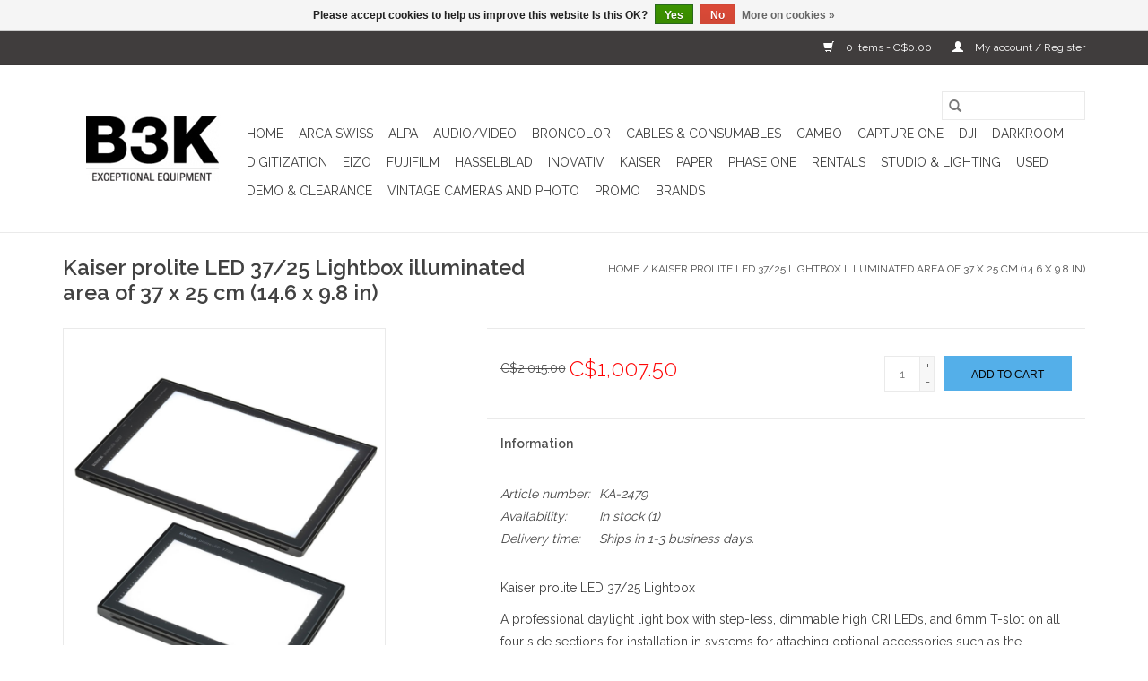

--- FILE ---
content_type: text/html;charset=utf-8
request_url: https://shop.b3kdigital.com/kaiser-prolite-led-37-25-lightbox.html
body_size: 9421
content:
<!DOCTYPE html>
<html lang="us">
  <head>
    <meta charset="utf-8"/>
<!-- [START] 'blocks/head.rain' -->
<!--

  (c) 2008-2026 Lightspeed Netherlands B.V.
  http://www.lightspeedhq.com
  Generated: 21-01-2026 @ 13:23:10

-->
<link rel="canonical" href="https://shop.b3kdigital.com/kaiser-prolite-led-37-25-lightbox.html"/>
<link rel="alternate" href="https://shop.b3kdigital.com/index.rss" type="application/rss+xml" title="New products"/>
<link href="https://cdn.shoplightspeed.com/assets/cookielaw.css?2025-02-20" rel="stylesheet" type="text/css"/>
<meta name="robots" content="noodp,noydir"/>
<meta property="og:url" content="https://shop.b3kdigital.com/kaiser-prolite-led-37-25-lightbox.html?source=facebook"/>
<meta property="og:site_name" content="B3K Digital"/>
<meta property="og:title" content="Kaiser prolite LED 37/25 Lightbox, illuminated area 37x25cm (14.6x9.8)"/>
<meta property="og:description" content="A professional daylight light box with step-less, dimmable high CRI LEDs with an illuminated area of 37 x 25 cm (14.6 x 9.8 in)"/>
<meta property="og:image" content="https://cdn.shoplightspeed.com/shops/644538/files/44262632/kaiser-kaiser-prolite-led-37-25-lightbox-illuminat.jpg"/>
<!--[if lt IE 9]>
<script src="https://cdn.shoplightspeed.com/assets/html5shiv.js?2025-02-20"></script>
<![endif]-->
<!-- [END] 'blocks/head.rain' -->
    <title>Kaiser prolite LED 37/25 Lightbox, illuminated area 37x25cm (14.6x9.8) - B3K Digital</title>
    <meta name="description" content="A professional daylight light box with step-less, dimmable high CRI LEDs with an illuminated area of 37 x 25 cm (14.6 x 9.8 in)" />
    <meta name="keywords" content="Kaiser, Toronto, Canada, B3K, B3K Digital, prolite, LED, light table, 37/25, KA-2479, 2479, 247901, cultural heritage, digitization, copy work, copy stand, " />
    <meta http-equiv="X-UA-Compatible" content="IE=edge,chrome=1">
    <meta name="viewport" content="width=device-width, initial-scale=1.0">
    <meta name="apple-mobile-web-app-capable" content="yes">
    <meta name="apple-mobile-web-app-status-bar-style" content="black">

    <link rel="shortcut icon" href="https://cdn.shoplightspeed.com/shops/644538/themes/13788/assets/favicon.ico?20231127145214" type="image/x-icon" />
    <link href='//fonts.googleapis.com/css?family=Raleway:400,300,600' rel='stylesheet' type='text/css'>
    <link href='//fonts.googleapis.com/css?family=Raleway:400,300,600' rel='stylesheet' type='text/css'>
    <link rel="shortcut icon" href="https://cdn.shoplightspeed.com/shops/644538/themes/13788/assets/favicon.ico?20231127145214" type="image/x-icon" />
    <link rel="stylesheet" href="https://cdn.shoplightspeed.com/shops/644538/themes/13788/assets/bootstrap-min.css?20231127145214" />
    <link rel="stylesheet" href="https://cdn.shoplightspeed.com/shops/644538/themes/13788/assets/style.css?20231127145214" />
    <link rel="stylesheet" href="https://cdn.shoplightspeed.com/shops/644538/themes/13788/assets/settings.css?20231127145214" />
    <link rel="stylesheet" href="https://cdn.shoplightspeed.com/assets/gui-2-0.css?2025-02-20" />
    <link rel="stylesheet" href="https://cdn.shoplightspeed.com/assets/gui-responsive-2-0.css?2025-02-20" />
    <link rel="stylesheet" href="https://cdn.shoplightspeed.com/shops/644538/themes/13788/assets/custom.css?20231127145214" />
    
    <script src="https://cdn.shoplightspeed.com/assets/jquery-1-9-1.js?2025-02-20"></script>
    <script src="https://cdn.shoplightspeed.com/assets/jquery-ui-1-10-1.js?2025-02-20"></script>

    <script type="text/javascript" src="https://cdn.shoplightspeed.com/shops/644538/themes/13788/assets/global.js?20231127145214"></script>
		<script type="text/javascript" src="https://cdn.shoplightspeed.com/shops/644538/themes/13788/assets/bootstrap-min.js?20231127145214"></script>
    <script type="text/javascript" src="https://cdn.shoplightspeed.com/shops/644538/themes/13788/assets/jcarousel.js?20231127145214"></script>
    <script type="text/javascript" src="https://cdn.shoplightspeed.com/assets/gui.js?2025-02-20"></script>
    <script type="text/javascript" src="https://cdn.shoplightspeed.com/assets/gui-responsive-2-0.js?2025-02-20"></script>

    <script type="text/javascript" src="https://cdn.shoplightspeed.com/shops/644538/themes/13788/assets/share42.js?20231127145214"></script>

    <!--[if lt IE 9]>
    <link rel="stylesheet" href="https://cdn.shoplightspeed.com/shops/644538/themes/13788/assets/style-ie.css?20231127145214" />
    <![endif]-->
    <link rel="stylesheet" media="print" href="https://cdn.shoplightspeed.com/shops/644538/themes/13788/assets/print-min.css?20231127145214" />
  </head>
  <body>
    <header>
  <div class="topnav">
    <div class="container">
      
      <div class="right">
        <span role="region" aria-label="Cart">
          <a href="https://shop.b3kdigital.com/cart/" title="Cart" class="cart">
            <span class="glyphicon glyphicon-shopping-cart"></span>
            0 Items - C$0.00
          </a>
        </span>
        <span>
          <a href="https://shop.b3kdigital.com/account/" title="My account" class="my-account">
            <span class="glyphicon glyphicon-user"></span>
                        	My account / Register
                      </a>
        </span>
      </div>
    </div>
  </div>

  <div class="navigation container">
    <div class="align">
      <div class="burger">
        <button type="button" aria-label="Open menu">
          <img src="https://cdn.shoplightspeed.com/shops/644538/themes/13788/assets/hamburger.png?20210528205608" width="32" height="32" alt="Menu">
        </button>
      </div>

              <div class="vertical logo">
          <a href="https://shop.b3kdigital.com/" title="B3K Digital. Exceptional equipment. ">
            <img src="https://cdn.shoplightspeed.com/shops/644538/themes/13788/v/266205/assets/logo.png?20210528205807" alt="B3K Digital. Exceptional equipment. " />
          </a>
        </div>
      
      <nav class="nonbounce desktop vertical">
        <form action="https://shop.b3kdigital.com/search/" method="get" id="formSearch" role="search">
          <input type="text" name="q" autocomplete="off" value="" aria-label="Search" />
          <button type="submit" class="search-btn" title="Search">
            <span class="glyphicon glyphicon-search"></span>
          </button>
        </form>
        <ul region="navigation" aria-label=Navigation menu>
          <li class="item home ">
            <a class="itemLink" href="https://shop.b3kdigital.com/">Home</a>
          </li>
          
                    	<li class="item sub">
              <a class="itemLink" href="https://shop.b3kdigital.com/arca-swiss/" title="Arca Swiss">
                Arca Swiss
              </a>
                            	<span class="glyphicon glyphicon-play"></span>
                <ul class="subnav">
                                      <li class="subitem">
                      <a class="subitemLink" href="https://shop.b3kdigital.com/arca-swiss/technical-view-cameras/" title="Technical/View Cameras">Technical/View Cameras</a>
                                          </li>
                	                    <li class="subitem">
                      <a class="subitemLink" href="https://shop.b3kdigital.com/arca-swiss/support/" title="Support">Support</a>
                                          </li>
                	              	</ul>
                          </li>
                    	<li class="item sub">
              <a class="itemLink" href="https://shop.b3kdigital.com/alpa/" title="Alpa">
                Alpa
              </a>
                            	<span class="glyphicon glyphicon-play"></span>
                <ul class="subnav">
                                      <li class="subitem">
                      <a class="subitemLink" href="https://shop.b3kdigital.com/alpa/cameras-kits-and-lenses/" title="Cameras, Kits, and Lenses">Cameras, Kits, and Lenses</a>
                                          </li>
                	                    <li class="subitem">
                      <a class="subitemLink" href="https://shop.b3kdigital.com/alpa/accessories/" title="Accessories">Accessories</a>
                                          </li>
                	              	</ul>
                          </li>
                    	<li class="item sub">
              <a class="itemLink" href="https://shop.b3kdigital.com/audio-video/" title="Audio/Video">
                Audio/Video
              </a>
                            	<span class="glyphicon glyphicon-play"></span>
                <ul class="subnav">
                                      <li class="subitem">
                      <a class="subitemLink" href="https://shop.b3kdigital.com/audio-video/audio/" title="Audio">Audio</a>
                                          </li>
                	              	</ul>
                          </li>
                    	<li class="item sub">
              <a class="itemLink" href="https://shop.b3kdigital.com/broncolor/" title="Broncolor">
                Broncolor
              </a>
                            	<span class="glyphicon glyphicon-play"></span>
                <ul class="subnav">
                                      <li class="subitem">
                      <a class="subitemLink" href="https://shop.b3kdigital.com/broncolor/lighting/" title="Lighting">Lighting</a>
                                          </li>
                	                    <li class="subitem">
                      <a class="subitemLink" href="https://shop.b3kdigital.com/broncolor/light-shapers-accessories/" title="Light Shapers &amp; Accessories">Light Shapers &amp; Accessories</a>
                                          </li>
                	                    <li class="subitem">
                      <a class="subitemLink" href="https://shop.b3kdigital.com/broncolor/para/" title="Para">Para</a>
                                          </li>
                	              	</ul>
                          </li>
                    	<li class="item sub">
              <a class="itemLink" href="https://shop.b3kdigital.com/cables-consumables/" title="Cables &amp; Consumables">
                Cables &amp; Consumables
              </a>
                            	<span class="glyphicon glyphicon-play"></span>
                <ul class="subnav">
                                      <li class="subitem">
                      <a class="subitemLink" href="https://shop.b3kdigital.com/cables-consumables/cables/" title="Cables">Cables</a>
                                              <ul class="subnav">
                                                      <li class="subitem">
                              <a class="subitemLink" href="https://shop.b3kdigital.com/cables-consumables/cables/hdmi/" title="HDMI">HDMI</a>
                            </li>
                                                      <li class="subitem">
                              <a class="subitemLink" href="https://shop.b3kdigital.com/cables-consumables/cables/usb/" title="USB">USB</a>
                            </li>
                                                      <li class="subitem">
                              <a class="subitemLink" href="https://shop.b3kdigital.com/cables-consumables/cables/usb-extension/" title="USB Extension">USB Extension</a>
                            </li>
                                                  </ul>
                                          </li>
                	                    <li class="subitem">
                      <a class="subitemLink" href="https://shop.b3kdigital.com/cables-consumables/lee-filters/" title="Lee Filters">Lee Filters</a>
                                          </li>
                	                    <li class="subitem">
                      <a class="subitemLink" href="https://shop.b3kdigital.com/cables-consumables/foamcore/" title="Foamcore">Foamcore</a>
                                          </li>
                	                    <li class="subitem">
                      <a class="subitemLink" href="https://shop.b3kdigital.com/cables-consumables/seamless-paper/" title="Seamless Paper">Seamless Paper</a>
                                          </li>
                	                    <li class="subitem">
                      <a class="subitemLink" href="https://shop.b3kdigital.com/cables-consumables/gaffer-tape/" title="Gaffer Tape">Gaffer Tape</a>
                                          </li>
                	              	</ul>
                          </li>
                    	<li class="item sub">
              <a class="itemLink" href="https://shop.b3kdigital.com/cambo/" title="Cambo">
                Cambo
              </a>
                            	<span class="glyphicon glyphicon-play"></span>
                <ul class="subnav">
                                      <li class="subitem">
                      <a class="subitemLink" href="https://shop.b3kdigital.com/cambo/technical-view-cameras/" title="Technical/View Cameras">Technical/View Cameras</a>
                                          </li>
                	                    <li class="subitem">
                      <a class="subitemLink" href="https://shop.b3kdigital.com/cambo/studio-stands/" title="Studio Stands">Studio Stands</a>
                                          </li>
                	                    <li class="subitem">
                      <a class="subitemLink" href="https://shop.b3kdigital.com/cambo/repro-system/" title="Repro System">Repro System</a>
                                          </li>
                	              	</ul>
                          </li>
                    	<li class="item">
              <a class="itemLink" href="https://shop.b3kdigital.com/capture-one/" title="Capture One">
                Capture One
              </a>
                          </li>
                    	<li class="item">
              <a class="itemLink" href="https://shop.b3kdigital.com/dji/" title="DJI">
                DJI
              </a>
                          </li>
                    	<li class="item sub">
              <a class="itemLink" href="https://shop.b3kdigital.com/darkroom/" title="Darkroom">
                Darkroom
              </a>
                            	<span class="glyphicon glyphicon-play"></span>
                <ul class="subnav">
                                      <li class="subitem">
                      <a class="subitemLink" href="https://shop.b3kdigital.com/darkroom/film-and-paper/" title="Film and Paper">Film and Paper</a>
                                          </li>
                	                    <li class="subitem">
                      <a class="subitemLink" href="https://shop.b3kdigital.com/darkroom/darkroom-chemistry/" title="Darkroom Chemistry">Darkroom Chemistry</a>
                                          </li>
                	                    <li class="subitem">
                      <a class="subitemLink" href="https://shop.b3kdigital.com/darkroom/darkroom-lab/" title="Darkroom Lab">Darkroom Lab</a>
                                          </li>
                	              	</ul>
                          </li>
                    	<li class="item sub">
              <a class="itemLink" href="https://shop.b3kdigital.com/digitization/" title="Digitization">
                Digitization
              </a>
                            	<span class="glyphicon glyphicon-play"></span>
                <ul class="subnav">
                                      <li class="subitem">
                      <a class="subitemLink" href="https://shop.b3kdigital.com/digitization/copy-stands-components/" title="Copy Stands &amp; Components">Copy Stands &amp; Components</a>
                                          </li>
                	                    <li class="subitem">
                      <a class="subitemLink" href="https://shop.b3kdigital.com/digitization/copy-stand-accessories/" title="Copy Stand Accessories">Copy Stand Accessories</a>
                                              <ul class="subnav">
                                                      <li class="subitem">
                              <a class="subitemLink" href="https://shop.b3kdigital.com/digitization/copy-stand-accessories/copy-stand-accessories/" title="Copy Stand Accessories">Copy Stand Accessories</a>
                            </li>
                                                      <li class="subitem">
                              <a class="subitemLink" href="https://shop.b3kdigital.com/digitization/copy-stand-accessories/book-scanning/" title="Book Scanning">Book Scanning</a>
                            </li>
                                                      <li class="subitem">
                              <a class="subitemLink" href="https://shop.b3kdigital.com/digitization/copy-stand-accessories/flat-copy-scanning/" title="Flat Copy Scanning">Flat Copy Scanning</a>
                            </li>
                                                      <li class="subitem">
                              <a class="subitemLink" href="https://shop.b3kdigital.com/digitization/copy-stand-accessories/film-scanning/" title="Film Scanning">Film Scanning</a>
                            </li>
                                                  </ul>
                                          </li>
                	                    <li class="subitem">
                      <a class="subitemLink" href="https://shop.b3kdigital.com/digitization/light-tables/" title="Light Tables">Light Tables</a>
                                          </li>
                	                    <li class="subitem">
                      <a class="subitemLink" href="https://shop.b3kdigital.com/digitization/copy-stand-lighting-accessories/" title="Copy Stand Lighting &amp; Accessories">Copy Stand Lighting &amp; Accessories</a>
                                          </li>
                	                    <li class="subitem">
                      <a class="subitemLink" href="https://shop.b3kdigital.com/digitization/calibration/" title="Calibration">Calibration</a>
                                          </li>
                	                    <li class="subitem">
                      <a class="subitemLink" href="https://shop.b3kdigital.com/digitization/demo-sale-digitization-equipment/" title="Demo/Sale Digitization Equipment">Demo/Sale Digitization Equipment</a>
                                          </li>
                	              	</ul>
                          </li>
                    	<li class="item">
              <a class="itemLink" href="https://shop.b3kdigital.com/eizo/" title="Eizo">
                Eizo
              </a>
                          </li>
                    	<li class="item sub">
              <a class="itemLink" href="https://shop.b3kdigital.com/fujifilm/" title="FUJIFILM">
                FUJIFILM
              </a>
                            	<span class="glyphicon glyphicon-play"></span>
                <ul class="subnav">
                                      <li class="subitem">
                      <a class="subitemLink" href="https://shop.b3kdigital.com/fujifilm/gfx-camera-systems/" title="GFX Camera Systems">GFX Camera Systems</a>
                                          </li>
                	                    <li class="subitem">
                      <a class="subitemLink" href="https://shop.b3kdigital.com/fujifilm/gfx-accessories/" title="GFX Accessories">GFX Accessories</a>
                                          </li>
                	              	</ul>
                          </li>
                    	<li class="item sub">
              <a class="itemLink" href="https://shop.b3kdigital.com/hasselblad/" title="Hasselblad">
                Hasselblad
              </a>
                            	<span class="glyphicon glyphicon-play"></span>
                <ul class="subnav">
                                      <li class="subitem">
                      <a class="subitemLink" href="https://shop.b3kdigital.com/hasselblad/camera-systems/" title="Camera Systems">Camera Systems</a>
                                              <ul class="subnav">
                                                      <li class="subitem">
                              <a class="subitemLink" href="https://shop.b3kdigital.com/hasselblad/camera-systems/hasselblad-x-system-bodies-and-kits/" title="Hasselblad X System Bodies and Kits">Hasselblad X System Bodies and Kits</a>
                            </li>
                                                      <li class="subitem">
                              <a class="subitemLink" href="https://shop.b3kdigital.com/hasselblad/camera-systems/hasselblad-x-system-lenses-and-accessories/" title="Hasselblad X System Lenses and Accessories">Hasselblad X System Lenses and Accessories</a>
                            </li>
                                                  </ul>
                                          </li>
                	                    <li class="subitem">
                      <a class="subitemLink" href="https://shop.b3kdigital.com/hasselblad/used-hasselblad/" title="Used Hasselblad">Used Hasselblad</a>
                                          </li>
                	              	</ul>
                          </li>
                    	<li class="item sub">
              <a class="itemLink" href="https://shop.b3kdigital.com/inovativ/" title="Inovativ ">
                Inovativ 
              </a>
                            	<span class="glyphicon glyphicon-play"></span>
                <ul class="subnav">
                                      <li class="subitem">
                      <a class="subitemLink" href="https://shop.b3kdigital.com/inovativ/workstations/" title="Workstations">Workstations</a>
                                          </li>
                	                    <li class="subitem">
                      <a class="subitemLink" href="https://shop.b3kdigital.com/inovativ/workstation-accessories/" title="Workstation Accessories">Workstation Accessories</a>
                                          </li>
                	                    <li class="subitem">
                      <a class="subitemLink" href="https://shop.b3kdigital.com/inovativ/digisystem/" title="DigiSystem">DigiSystem</a>
                                          </li>
                	                    <li class="subitem">
                      <a class="subitemLink" href="https://shop.b3kdigital.com/inovativ/inovativ-on-clearance/" title="Inovativ on Clearance">Inovativ on Clearance</a>
                                          </li>
                	              	</ul>
                          </li>
                    	<li class="item sub">
              <a class="itemLink" href="https://shop.b3kdigital.com/kaiser/" title="Kaiser">
                Kaiser
              </a>
                            	<span class="glyphicon glyphicon-play"></span>
                <ul class="subnav">
                                      <li class="subitem">
                      <a class="subitemLink" href="https://shop.b3kdigital.com/kaiser/camera-accessories/" title="Camera Accessories">Camera Accessories</a>
                                              <ul class="subnav">
                                                      <li class="subitem">
                              <a class="subitemLink" href="https://shop.b3kdigital.com/kaiser/camera-accessories/misc-camera-accessories/" title="Misc. Camera Accessories">Misc. Camera Accessories</a>
                            </li>
                                                      <li class="subitem">
                              <a class="subitemLink" href="https://shop.b3kdigital.com/kaiser/camera-accessories/lens-cleaning-supplies/" title="Lens cleaning supplies. ">Lens cleaning supplies. </a>
                            </li>
                                                  </ul>
                                          </li>
                	                    <li class="subitem">
                      <a class="subitemLink" href="https://shop.b3kdigital.com/kaiser/light-tables/" title="Light Tables">Light Tables</a>
                                          </li>
                	                    <li class="subitem">
                      <a class="subitemLink" href="https://shop.b3kdigital.com/kaiser/copy-stands-components/" title="Copy Stands &amp; Components">Copy Stands &amp; Components</a>
                                          </li>
                	                    <li class="subitem">
                      <a class="subitemLink" href="https://shop.b3kdigital.com/kaiser/copy-stand-lighting-and-accessories/" title="Copy Stand Lighting and Accessories">Copy Stand Lighting and Accessories</a>
                                          </li>
                	              	</ul>
                          </li>
                    	<li class="item sub">
              <a class="itemLink" href="https://shop.b3kdigital.com/paper/" title="Paper ">
                Paper 
              </a>
                            	<span class="glyphicon glyphicon-play"></span>
                <ul class="subnav">
                                      <li class="subitem">
                      <a class="subitemLink" href="https://shop.b3kdigital.com/paper/paper-trimmers-cutters/" title="Paper Trimmers/Cutters">Paper Trimmers/Cutters</a>
                                          </li>
                	                    <li class="subitem">
                      <a class="subitemLink" href="https://shop.b3kdigital.com/paper/sheets/" title="Sheets">Sheets</a>
                                          </li>
                	                    <li class="subitem">
                      <a class="subitemLink" href="https://shop.b3kdigital.com/paper/roll-paper/" title="Roll Paper">Roll Paper</a>
                                          </li>
                	              	</ul>
                          </li>
                    	<li class="item sub">
              <a class="itemLink" href="https://shop.b3kdigital.com/phase-one/" title="Phase One">
                Phase One
              </a>
                            	<span class="glyphicon glyphicon-play"></span>
                <ul class="subnav">
                                      <li class="subitem">
                      <a class="subitemLink" href="https://shop.b3kdigital.com/phase-one/camera-systems/" title="Camera Systems">Camera Systems</a>
                                              <ul class="subnav">
                                                      <li class="subitem">
                              <a class="subitemLink" href="https://shop.b3kdigital.com/phase-one/camera-systems/phase-one-backs-bodies-and-kits/" title="Phase One Backs, Bodies and Kits">Phase One Backs, Bodies and Kits</a>
                            </li>
                                                      <li class="subitem">
                              <a class="subitemLink" href="https://shop.b3kdigital.com/phase-one/camera-systems/phase-one-xf-lenses/" title="Phase One XF Lenses">Phase One XF Lenses</a>
                            </li>
                                                      <li class="subitem">
                              <a class="subitemLink" href="https://shop.b3kdigital.com/phase-one/camera-systems/phase-one-xt-lenses/" title="Phase One XT Lenses">Phase One XT Lenses</a>
                            </li>
                                                      <li class="subitem">
                              <a class="subitemLink" href="https://shop.b3kdigital.com/phase-one/camera-systems/phase-one-accessories/" title="Phase One Accessories">Phase One Accessories</a>
                            </li>
                                                  </ul>
                                          </li>
                	                    <li class="subitem">
                      <a class="subitemLink" href="https://shop.b3kdigital.com/phase-one/used-phase-one/" title="Used Phase One">Used Phase One</a>
                                          </li>
                	                    <li class="subitem">
                      <a class="subitemLink" href="https://shop.b3kdigital.com/phase-one/heliopan/" title="Heliopan">Heliopan</a>
                                          </li>
                	              	</ul>
                          </li>
                    	<li class="item">
              <a class="itemLink" href="https://shop.b3kdigital.com/rentals/" title="Rentals">
                Rentals
              </a>
                          </li>
                    	<li class="item sub">
              <a class="itemLink" href="https://shop.b3kdigital.com/studio-lighting/" title="Studio &amp; Lighting">
                Studio &amp; Lighting
              </a>
                            	<span class="glyphicon glyphicon-play"></span>
                <ul class="subnav">
                                      <li class="subitem">
                      <a class="subitemLink" href="https://shop.b3kdigital.com/studio-lighting/broncolor/" title="Broncolor">Broncolor</a>
                                              <ul class="subnav">
                                                      <li class="subitem">
                              <a class="subitemLink" href="https://shop.b3kdigital.com/studio-lighting/broncolor/lighting/" title="Lighting">Lighting</a>
                            </li>
                                                      <li class="subitem">
                              <a class="subitemLink" href="https://shop.b3kdigital.com/studio-lighting/broncolor/light-shapers-accessories/" title="Light Shapers &amp; Accessories">Light Shapers &amp; Accessories</a>
                            </li>
                                                      <li class="subitem">
                              <a class="subitemLink" href="https://shop.b3kdigital.com/studio-lighting/broncolor/para/" title="Para">Para</a>
                            </li>
                                                  </ul>
                                          </li>
                	                    <li class="subitem">
                      <a class="subitemLink" href="https://shop.b3kdigital.com/studio-lighting/hensel/" title="Hensel">Hensel</a>
                                              <ul class="subnav">
                                                      <li class="subitem">
                              <a class="subitemLink" href="https://shop.b3kdigital.com/studio-lighting/hensel/lighting/" title="Lighting">Lighting</a>
                            </li>
                                                      <li class="subitem">
                              <a class="subitemLink" href="https://shop.b3kdigital.com/studio-lighting/hensel/light-shapers-accessories/" title="Light Shapers &amp; Accessories">Light Shapers &amp; Accessories</a>
                            </li>
                                                  </ul>
                                          </li>
                	                    <li class="subitem">
                      <a class="subitemLink" href="https://shop.b3kdigital.com/studio-lighting/ikan/" title="Ikan">Ikan</a>
                                          </li>
                	                    <li class="subitem">
                      <a class="subitemLink" href="https://shop.b3kdigital.com/studio-lighting/support/" title="Support">Support</a>
                                              <ul class="subnav">
                                                      <li class="subitem">
                              <a class="subitemLink" href="https://shop.b3kdigital.com/studio-lighting/support/stands-and-grip/" title="Stands and Grip">Stands and Grip</a>
                            </li>
                                                      <li class="subitem">
                              <a class="subitemLink" href="https://shop.b3kdigital.com/studio-lighting/support/tripods-and-heads/" title="Tripods and Heads">Tripods and Heads</a>
                            </li>
                                                  </ul>
                                          </li>
                	                    <li class="subitem">
                      <a class="subitemLink" href="https://shop.b3kdigital.com/studio-lighting/softboxes-umbrellas/" title="Softboxes &amp; Umbrellas">Softboxes &amp; Umbrellas</a>
                                              <ul class="subnav">
                                                      <li class="subitem">
                              <a class="subitemLink" href="https://shop.b3kdigital.com/studio-lighting/softboxes-umbrellas/softboxes/" title="Softboxes">Softboxes</a>
                            </li>
                                                      <li class="subitem">
                              <a class="subitemLink" href="https://shop.b3kdigital.com/studio-lighting/softboxes-umbrellas/speedrings-accessories/" title="Speedrings &amp; Accessories">Speedrings &amp; Accessories</a>
                            </li>
                                                      <li class="subitem">
                              <a class="subitemLink" href="https://shop.b3kdigital.com/studio-lighting/softboxes-umbrellas/umbrellas/" title="Umbrellas">Umbrellas</a>
                            </li>
                                                  </ul>
                                          </li>
                	                    <li class="subitem">
                      <a class="subitemLink" href="https://shop.b3kdigital.com/studio-lighting/wireless-triggers/" title="Wireless Triggers">Wireless Triggers</a>
                                          </li>
                	                    <li class="subitem">
                      <a class="subitemLink" href="https://shop.b3kdigital.com/studio-lighting/bags-cases/" title="Bags/Cases">Bags/Cases</a>
                                          </li>
                	                    <li class="subitem">
                      <a class="subitemLink" href="https://shop.b3kdigital.com/studio-lighting/colorcheckers/" title="ColorCheckers ">ColorCheckers </a>
                                          </li>
                	                    <li class="subitem">
                      <a class="subitemLink" href="https://shop.b3kdigital.com/studio-lighting/misc-strobe-accessories/" title="Misc. Strobe Accessories">Misc. Strobe Accessories</a>
                                          </li>
                	              	</ul>
                          </li>
                    	<li class="item sub">
              <a class="itemLink" href="https://shop.b3kdigital.com/used/" title="Used">
                Used
              </a>
                            	<span class="glyphicon glyphicon-play"></span>
                <ul class="subnav">
                                      <li class="subitem">
                      <a class="subitemLink" href="https://shop.b3kdigital.com/used/used-equipment/" title="USED Equipment">USED Equipment</a>
                                          </li>
                	              	</ul>
                          </li>
                    	<li class="item sub">
              <a class="itemLink" href="https://shop.b3kdigital.com/demo-clearance/" title="Demo &amp; Clearance">
                Demo &amp; Clearance
              </a>
                            	<span class="glyphicon glyphicon-play"></span>
                <ul class="subnav">
                                      <li class="subitem">
                      <a class="subitemLink" href="https://shop.b3kdigital.com/demo-clearance/demo-sale-digitization-equipment/" title="Demo &amp; Sale Digitization Equipment">Demo &amp; Sale Digitization Equipment</a>
                                          </li>
                	                    <li class="subitem">
                      <a class="subitemLink" href="https://shop.b3kdigital.com/demo-clearance/inovativ-on-clearance/" title="Inovativ on Clearance">Inovativ on Clearance</a>
                                          </li>
                	                    <li class="subitem">
                      <a class="subitemLink" href="https://shop.b3kdigital.com/demo-clearance/discontinued-new-items-on-clearance/" title="Discontinued/New items on Clearance">Discontinued/New items on Clearance</a>
                                          </li>
                	              	</ul>
                          </li>
                    	<li class="item">
              <a class="itemLink" href="https://shop.b3kdigital.com/vintage-cameras-and-photo/" title="Vintage Cameras and Photo">
                Vintage Cameras and Photo
              </a>
                          </li>
                    	<li class="item sub">
              <a class="itemLink" href="https://shop.b3kdigital.com/promo/" title="Promo">
                Promo
              </a>
                            	<span class="glyphicon glyphicon-play"></span>
                <ul class="subnav">
                                      <li class="subitem">
                      <a class="subitemLink" href="https://shop.b3kdigital.com/promo/new-items-on-sale/" title="NEW items on sale">NEW items on sale</a>
                                          </li>
                	              	</ul>
                          </li>
          
          
                    	          		<li class="footerbrands item">
                <a class="itemLink" href="https://shop.b3kdigital.com/brands/" title="Brands">
                  Brands
                </a>
          		</li>
          	          
                  </ul>

        <span class="glyphicon glyphicon-remove"></span>
      </nav>
    </div>
  </div>
</header>

    <div class="wrapper">
      <div class="container content" role="main">
                <div>
  <div class="page-title row">
    <div class="col-sm-6 col-md-6">
      <h1 class="product-page">
                  Kaiser prolite LED 37/25 Lightbox illuminated area of 37 x 25 cm (14.6 x 9.8 in)
              </h1>

          </div>

  	<div class="col-sm-6 col-md-6 breadcrumbs text-right" role="nav" aria-label="Breadcrumbs">
  <a href="https://shop.b3kdigital.com/" title="Home">Home</a>

      / <a href="https://shop.b3kdigital.com/kaiser-prolite-led-37-25-lightbox.html" aria-current="true">Kaiser prolite LED 37/25 Lightbox illuminated area of 37 x 25 cm (14.6 x 9.8 in)</a>
  </div>
	</div>

  <div class="product-wrap row">
    <div class="product-img col-sm-4 col-md-4" role="article" aria-label="Product images">
      <div class="zoombox">
        <div class="images">
                      <a class="zoom first" data-image-id="44262632">
                                              	<img src="https://cdn.shoplightspeed.com/shops/644538/files/44262632/1600x2048x1/kaiser-kaiser-prolite-led-37-25-lightbox-illuminat.jpg" alt="Kaiser Kaiser prolite LED 37/25 Lightbox illuminated area of 37 x 25 cm (14.6 x 9.8 in)">
                                          </a>
                      <a class="zoom" data-image-id="44262631">
                                              	<img src="https://cdn.shoplightspeed.com/shops/644538/files/44262631/1600x2048x1/kaiser-kaiser-prolite-led-37-25-lightbox-illuminat.jpg" alt="Kaiser Kaiser prolite LED 37/25 Lightbox illuminated area of 37 x 25 cm (14.6 x 9.8 in)">
                                          </a>
                      <a class="zoom" data-image-id="44262629">
                                              	<img src="https://cdn.shoplightspeed.com/shops/644538/files/44262629/1600x2048x1/kaiser-kaiser-prolite-led-37-25-lightbox-illuminat.jpg" alt="Kaiser Kaiser prolite LED 37/25 Lightbox illuminated area of 37 x 25 cm (14.6 x 9.8 in)">
                                          </a>
                      <a class="zoom" data-image-id="44262627">
                                              	<img src="https://cdn.shoplightspeed.com/shops/644538/files/44262627/1600x2048x1/kaiser-kaiser-prolite-led-37-25-lightbox-illuminat.jpg" alt="Kaiser Kaiser prolite LED 37/25 Lightbox illuminated area of 37 x 25 cm (14.6 x 9.8 in)">
                                          </a>
                      <a class="zoom" data-image-id="44262630">
                                              	<img src="https://cdn.shoplightspeed.com/shops/644538/files/44262630/1600x2048x1/kaiser-kaiser-prolite-led-37-25-lightbox-illuminat.jpg" alt="Kaiser Kaiser prolite LED 37/25 Lightbox illuminated area of 37 x 25 cm (14.6 x 9.8 in)">
                                          </a>
                  </div>

        <div class="thumbs row">
                      <div class="col-xs-3 col-sm-4 col-md-4">
              <a data-image-id="44262632">
                                                    	<img src="https://cdn.shoplightspeed.com/shops/644538/files/44262632/156x230x1/kaiser-kaiser-prolite-led-37-25-lightbox-illuminat.jpg" alt="Kaiser Kaiser prolite LED 37/25 Lightbox illuminated area of 37 x 25 cm (14.6 x 9.8 in)" title="Kaiser Kaiser prolite LED 37/25 Lightbox illuminated area of 37 x 25 cm (14.6 x 9.8 in)"/>
                	                              </a>
            </div>
                      <div class="col-xs-3 col-sm-4 col-md-4">
              <a data-image-id="44262631">
                                                    	<img src="https://cdn.shoplightspeed.com/shops/644538/files/44262631/156x230x1/kaiser-kaiser-prolite-led-37-25-lightbox-illuminat.jpg" alt="Kaiser Kaiser prolite LED 37/25 Lightbox illuminated area of 37 x 25 cm (14.6 x 9.8 in)" title="Kaiser Kaiser prolite LED 37/25 Lightbox illuminated area of 37 x 25 cm (14.6 x 9.8 in)"/>
                	                              </a>
            </div>
                      <div class="col-xs-3 col-sm-4 col-md-4">
              <a data-image-id="44262629">
                                                    	<img src="https://cdn.shoplightspeed.com/shops/644538/files/44262629/156x230x1/kaiser-kaiser-prolite-led-37-25-lightbox-illuminat.jpg" alt="Kaiser Kaiser prolite LED 37/25 Lightbox illuminated area of 37 x 25 cm (14.6 x 9.8 in)" title="Kaiser Kaiser prolite LED 37/25 Lightbox illuminated area of 37 x 25 cm (14.6 x 9.8 in)"/>
                	                              </a>
            </div>
                      <div class="col-xs-3 col-sm-4 col-md-4">
              <a data-image-id="44262627">
                                                    	<img src="https://cdn.shoplightspeed.com/shops/644538/files/44262627/156x230x1/kaiser-kaiser-prolite-led-37-25-lightbox-illuminat.jpg" alt="Kaiser Kaiser prolite LED 37/25 Lightbox illuminated area of 37 x 25 cm (14.6 x 9.8 in)" title="Kaiser Kaiser prolite LED 37/25 Lightbox illuminated area of 37 x 25 cm (14.6 x 9.8 in)"/>
                	                              </a>
            </div>
                      <div class="col-xs-3 col-sm-4 col-md-4">
              <a data-image-id="44262630">
                                                    	<img src="https://cdn.shoplightspeed.com/shops/644538/files/44262630/156x230x1/kaiser-kaiser-prolite-led-37-25-lightbox-illuminat.jpg" alt="Kaiser Kaiser prolite LED 37/25 Lightbox illuminated area of 37 x 25 cm (14.6 x 9.8 in)" title="Kaiser Kaiser prolite LED 37/25 Lightbox illuminated area of 37 x 25 cm (14.6 x 9.8 in)"/>
                	                              </a>
            </div>
                  </div>
      </div>
    </div>

    <div class="product-info col-sm-8 col-md-7 col-md-offset-1">
      <form action="https://shop.b3kdigital.com/cart/add/80825570/" id="product_configure_form" method="post">
                  <input type="hidden" name="bundle_id" id="product_configure_bundle_id" value="">
        
        <div class="product-price row">
          <div class="price-wrap col-xs-5 col-md-5">
                        	<span class="old-price">C$2,015.00</span>
                        <span class="price" style="line-height: 30px;">C$1,007.50
                                        </span>
          </div>

          <div class="cart col-xs-7 col-md-7">
            <div class="cart">
                            	<input type="text" name="quantity" value="1" aria-label="Quantity" />
                <div class="change">
                  <button type="button" onclick="updateQuantity('up');" class="up" aria-label="Increase quantity by 1">+</button>
                  <button type="button" onclick="updateQuantity('down');" class="down" aria-label="Decrease quantity by 1">-</button>
                </div>
              	<button type="button" onclick="$('#product_configure_form').submit();" class="btn glyphicon glyphicon-shopping-cart" title="Add to cart"  aria-label="Add to cart">
                	<span aria-hidden="true">Add to cart</span>
              	</button>
                          </div>
          </div>
        </div>
      </form>

      <div class="product-tabs row">
        <div class="tabs">
          <ul>
            <li class="active col-2 information"><a rel="info" href="#">Information</a></li>
                                  </ul>
        </div>

        <div class="tabsPages">
          <div class="page info active">
            <table class="details">
            	              	                  <tr class="articlenumber">
                    <td>Article number:</td>
                    <td>KA-2479</td>
                  </tr>
              	   						
                              <tr class="availability">
                  <td>Availability:</td>
                                    <td><span class="in-stock">In stock</span>
                                        (1)
                                      </td>
                                  </tr>
              
                              <tr class="deliverytime">
                  <td>Delivery time:</td>
                  <td>Ships in 1-3 business days.</td>
                </tr>
              
              
            </table>

                        <div class="clearfix"></div>

            <p>Kaiser prolite LED 37/25 Lightbox</p>
<p>A professional daylight light box with step-less, dimmable high CRI LEDs, and 6mm T-slot on all four side sections for installation in systems for attaching optional accessories such as the universal swivel bracket. The illuminated cm and inch scale on the edge of the illuminated surfaces are a perfect reference for exact positioning of originals.  Separate mains adapter.<br /><br />Uniform and colour correct illumination for viewing, sorting and photographic capturing (digitizing) of slides and other transparent originals or of other materials.</p>
<p><br />Specifications:<strong><br /></strong>Illuminated area: 37 x 25 cm (14.6 x 9.8 in.)<br />Light source:135 SMD LEDs<br />Color temperature: approx. 6000 Kelvin<br />Color rendition index: CRI: 95<br />Light density: 9400 cd/m²<br />Operating voltage: 24 V<br />Rated power: 29 W<br />Dimensions: 439 x 54 x 343 mm (17.3 x 2.1 x 13.5 in.)<br />Weight: 3.12 kg (6.9 lbs.)<br /><br />Scope of delivery: prolite LED 37/25 light box, mains adapter, mains lead, two neodymium magnets and two M6 square nuts.</p>
<p><a href="https://youtu.be/_SwQ0TNSdvg?si=Sb8bOqBBkWDxpHw4">https://youtu.be/_SwQ0TNSdvg?si=Sb8bOqBBkWDxpHw4</a></p>
<p><strong><em>Contact us to order: 416-628-8044 or </em></strong><a href="/cdn-cgi/l/email-protection#780b101708381a4b131c111f110c1914561b1715"><span class="__cf_email__" data-cfemail="43302b2c3303217028272a242a37222f6d202c2e">[email&#160;protected]</span></a></p>

                      </div>
          
          <div class="page reviews">
            
            <div class="bottom">
              <div class="right">
                <a href="https://shop.b3kdigital.com/account/review/49216038/">Add your review</a>
              </div>
              <span>0</span> stars based on <span>0</span> reviews
            </div>
          </div>
        </div>
      </div>
    </div>
  </div>

  <div class="product-actions row" role="complementary">
    <div class="social-media col-xs-12 col-md-4" role="group" aria-label="Share on social media">
      <div class="share42init" data-url="https://shop.b3kdigital.com/kaiser-prolite-led-37-25-lightbox.html" data-image="https://cdn.shoplightspeed.com/shops/644538/files/44262632/300x250x2/kaiser-kaiser-prolite-led-37-25-lightbox-illuminat.jpg"></div>
    </div>

    <div class="col-md-7 col-xs-12 col-md-offset-1">
      <div class="tags-actions row">
        <div class="tags col-xs-12 col-md-4" role="group" aria-label="Tags">
                    	<a href="https://shop.b3kdigital.com/tags/cultural-heritage/" title="cultural heritage">cultural heritage</a> /                     	<a href="https://shop.b3kdigital.com/tags/digitization/" title="digitization">digitization</a> /                     	<a href="https://shop.b3kdigital.com/tags/kaiser/" title="Kaiser">Kaiser</a> /                     	<a href="https://shop.b3kdigital.com/tags/light-table/" title="Light table">Light table</a> /                     	<a href="https://shop.b3kdigital.com/tags/prolite/" title="prolite">prolite</a>                               	/           	<a href="https://shop.b3kdigital.com/brands/kaiser/" title="Kaiser"><h2>Kaiser</h2></a>
                  </div>

        <div class="actions col-xs-12 col-md-8 text-right" role="group" aria-label="Actions">
          <a href="https://shop.b3kdigital.com/account/wishlistAdd/49216038/?variant_id=80825570" title="Add to wishlist">
            Add to wishlist
          </a> /
          <a href="https://shop.b3kdigital.com/compare/add/80825570/" title="Add to compare">
            Add to compare
          </a> /
                    <a href="#" onclick="window.print(); return false;" title="Print">
            Print
          </a>
        </div>
      </div>
    </div>
  </div>

	
  		<div class="products related row">
      <div class="col-md-12">
        <h3>Related products</h3>
      </div>
            	<div class="product col-xs-6 col-sm-3 col-md-3">
  <div class="image-wrap">
    <a href="https://shop.b3kdigital.com/kaiser-universal-swivel-bracket-for-prolite-led-37.html" title="Kaiser Kaiser Universal swivel bracket for prolite LED 37/25">
                              <img src="https://cdn.shoplightspeed.com/shops/644538/files/45245221/262x276x1/kaiser-kaiser-universal-swivel-bracket-for-prolite.jpg" width="262" height="276" alt="Kaiser Kaiser Universal swivel bracket for prolite LED 37/25" title="Kaiser Kaiser Universal swivel bracket for prolite LED 37/25" />
                </a>

    <div class="description text-center">
      <a href="https://shop.b3kdigital.com/kaiser-universal-swivel-bracket-for-prolite-led-37.html" title="Kaiser Kaiser Universal swivel bracket for prolite LED 37/25">
                <div class="text">
                    Kaiser Universal swivel bracket for Prolite LED 37/25
                  </div>
      </a>
          </div>
  </div>

  <div class="info">
    <a href="https://shop.b3kdigital.com/kaiser-universal-swivel-bracket-for-prolite-led-37.html" title="Kaiser Kaiser Universal swivel bracket for prolite LED 37/25" class="title">
        Kaiser Universal swivel bracket for prolite LED 37/25     </a>

    <div class="left">
    
    C$215.00 
   </div>
         </div>
</div>



            	<div class="product col-xs-6 col-sm-3 col-md-3">
  <div class="image-wrap">
    <a href="https://shop.b3kdigital.com/kaiser-neodymium-magnets-set-of-4-for-prolite-led.html" title="Kaiser Kaiser Neodymium Magnets (set of 4) for prolite LED 37/25 and 50/37">
                              <img src="https://cdn.shoplightspeed.com/shops/644538/files/45247724/262x276x1/kaiser-kaiser-neodymium-magnets-set-of-4-for-proli.jpg" width="262" height="276" alt="Kaiser Kaiser Neodymium Magnets (set of 4) for prolite LED 37/25 and 50/37" title="Kaiser Kaiser Neodymium Magnets (set of 4) for prolite LED 37/25 and 50/37" />
                </a>

    <div class="description text-center">
      <a href="https://shop.b3kdigital.com/kaiser-neodymium-magnets-set-of-4-for-prolite-led.html" title="Kaiser Kaiser Neodymium Magnets (set of 4) for prolite LED 37/25 and 50/37">
                <div class="text">
                    Kaiser Neodymium Magnets (set of 4) for prolite LED 37/25 and 50/37
                  </div>
      </a>
          </div>
  </div>

  <div class="info">
    <a href="https://shop.b3kdigital.com/kaiser-neodymium-magnets-set-of-4-for-prolite-led.html" title="Kaiser Kaiser Neodymium Magnets (set of 4) for prolite LED 37/25 and 50/37" class="title">
        Kaiser Neodymium Magnets (set of 4) for prolite LED 37/25 and 50/37     </a>

    <div class="left">
    
    C$17.00 
   </div>
         </div>
</div>


<div class="clearfix visible-xs"></div>

            	<div class="product col-xs-6 col-sm-3 col-md-3">
  <div class="image-wrap">
    <a href="https://shop.b3kdigital.com/cambo-rps-500-film-stage-no-led-or-film-holders.html" title="Cambo Cambo RPS-500 Film Stage (w/o LED and film holders)">
                              <img src="https://cdn.shoplightspeed.com/shops/644538/files/73368676/262x276x1/cambo-cambo-rps-500-film-stage-w-o-led-and-film-ho.jpg" width="262" height="276" alt="Cambo Cambo RPS-500 Film Stage (w/o LED and film holders)" title="Cambo Cambo RPS-500 Film Stage (w/o LED and film holders)" />
                </a>

    <div class="description text-center">
      <a href="https://shop.b3kdigital.com/cambo-rps-500-film-stage-no-led-or-film-holders.html" title="Cambo Cambo RPS-500 Film Stage (w/o LED and film holders)">
                <div class="text">
                    Cambo RPS-500 Film Stage (w/o LED and film holders)
                  </div>
      </a>
          </div>
  </div>

  <div class="info">
    <a href="https://shop.b3kdigital.com/cambo-rps-500-film-stage-no-led-or-film-holders.html" title="Cambo Cambo RPS-500 Film Stage (w/o LED and film holders)" class="title">
        Cambo RPS-500 Film Stage (w/o LED and film holders)     </a>

    <div class="left">
    
    C$4,505.00 
   </div>
         </div>
</div>



          </div>
	</div>


<script data-cfasync="false" src="/cdn-cgi/scripts/5c5dd728/cloudflare-static/email-decode.min.js"></script><script src="https://cdn.shoplightspeed.com/shops/644538/themes/13788/assets/jquery-zoom-min.js?20231127145214" type="text/javascript"></script>
<script type="text/javascript">
function updateQuantity(way){
    var quantity = parseInt($('.cart input').val());

    if (way == 'up'){
        if (quantity < 1){
            quantity++;
        } else {
            quantity = 1;
        }
    } else {
        if (quantity > 1){
            quantity--;
        } else {
            quantity = 1;
        }
    }

    $('.cart input').val(quantity);
}
</script>

<div itemscope itemtype="https://schema.org/Product">
  <meta itemprop="name" content="Kaiser Kaiser prolite LED 37/25 Lightbox illuminated area of 37 x 25 cm (14.6 x 9.8 in)">
  <meta itemprop="image" content="https://cdn.shoplightspeed.com/shops/644538/files/44262632/300x250x2/kaiser-kaiser-prolite-led-37-25-lightbox-illuminat.jpg" />  <meta itemprop="brand" content="Kaiser" />  <meta itemprop="description" content="Kaiser prolite LED 37/25 Lightbox" />  <meta itemprop="itemCondition" itemtype="https://schema.org/OfferItemCondition" content="https://schema.org/NewCondition"/>
  <meta itemprop="gtin13" content="4001072024792" />  <meta itemprop="mpn" content="KA-2479" />  <meta itemprop="sku" content="2479" />

<div itemprop="offers" itemscope itemtype="https://schema.org/Offer">
      <meta itemprop="price" content="1007.50" />
    <meta itemprop="priceCurrency" content="CAD" />
    <meta itemprop="validFrom" content="2026-01-21" />
  <meta itemprop="priceValidUntil" content="2026-04-21" />
  <meta itemprop="url" content="https://shop.b3kdigital.com/kaiser-prolite-led-37-25-lightbox.html" />
   <meta itemprop="availability" content="https://schema.org/InStock"/>
  <meta itemprop="inventoryLevel" content="1" />
 </div>
</div>
      </div>

      <footer>
  <hr class="full-width" />
  <div class="container">
    <div class="social row">
              <form id="formNewsletter" action="https://shop.b3kdigital.com/account/newsletter/" method="post" class="newsletter col-xs-12 col-sm-7 col-md-7">
          <label class="title" for="formNewsletterEmail">Sign up for our newsletter:</label>
          <input type="hidden" name="key" value="c5746409eb35b5d47c4c6f4de79fcbc8" />
          <input type="text" name="email" id="formNewsletterEmail" value="" placeholder="E-mail"/>
          <button
            type="submit"
            class="btn glyphicon glyphicon-send"
            title="Subscribe"
          >
            <span>Subscribe</span>
          </button>
        </form>
      
            	<div class="social-media col-xs-12 col-md-12  col-sm-5 col-md-5 text-right">
        	<div class="inline-block relative">
          	<a href="https://www.facebook.com/B3KDigital" class="social-icon facebook" target="_blank" aria-label="Facebook B3K Digital"></a>          	<a href="https://twitter.com/B3KDigital" class="social-icon twitter" target="_blank" aria-label="Twitter B3K Digital"></a>          	          	          	          	          	<a href="https://www.instagram.com/b3k_digital/?hl=en" class="social-icon instagram" target="_blank" aria-label="Instagram B3K Digital"></a>
          	        	</div>
      	</div>
          </div>

    <hr class="full-width" />

    <div class="links row">
      <div class="col-xs-12 col-sm-3 col-md-3" role="article" aria-label="Customer service links">
        <label class="footercollapse" for="_1">
          <strong>Customer service</strong>
          <span class="glyphicon glyphicon-chevron-down hidden-sm hidden-md hidden-lg"></span>
        </label>
        <input class="footercollapse_input hidden-md hidden-lg hidden-sm" id="_1" type="checkbox">
        <div class="list">
          <ul class="no-underline no-list-style">
                          <li>
                <a href="https://shop.b3kdigital.com/service/about/" title="About us" >
                  About us
                </a>
              </li>
                          <li>
                <a href="https://shop.b3kdigital.com/service/general-terms-conditions/" title="General terms &amp; conditions" >
                  General terms &amp; conditions
                </a>
              </li>
                          <li>
                <a href="https://shop.b3kdigital.com/service/disclaimer/" title="Disclaimer" >
                  Disclaimer
                </a>
              </li>
                          <li>
                <a href="https://shop.b3kdigital.com/service/privacy-policy/" title="Privacy policy" >
                  Privacy policy
                </a>
              </li>
                          <li>
                <a href="https://shop.b3kdigital.com/service/payment-methods/" title="Payment methods" >
                  Payment methods
                </a>
              </li>
                          <li>
                <a href="https://shop.b3kdigital.com/service/shipping-returns/" title="Shipping &amp; returns" >
                  Shipping &amp; returns
                </a>
              </li>
                          <li>
                <a href="https://shop.b3kdigital.com/service/" title="Customer support" >
                  Customer support
                </a>
              </li>
                          <li>
                <a href="https://shop.b3kdigital.com/sitemap/" title="Sitemap" >
                  Sitemap
                </a>
              </li>
                      </ul>
        </div>
      </div>

      <div class="col-xs-12 col-sm-3 col-md-3" role="article" aria-label="Products links">
    		<label class="footercollapse" for="_2">
        	<strong>Products</strong>
          <span class="glyphicon glyphicon-chevron-down hidden-sm hidden-md hidden-lg"></span>
        </label>
        <input class="footercollapse_input hidden-md hidden-lg hidden-sm" id="_2" type="checkbox">
        <div class="list">
          <ul>
            <li><a href="https://shop.b3kdigital.com/collection/" title="All products">All products</a></li>
            <li><a href="https://shop.b3kdigital.com/collection/?sort=newest" title="New products">New products</a></li>
            <li><a href="https://shop.b3kdigital.com/collection/offers/" title="Offers">Offers</a></li>
                        	<li><a href="https://shop.b3kdigital.com/brands/" title="Brands">Brands</a></li>
                        <li><a href="https://shop.b3kdigital.com/tags/" title="Tags">Tags</a></li>            <li><a href="https://shop.b3kdigital.com/index.rss" title="RSS feed">RSS feed</a></li>
          </ul>
        </div>
      </div>

      <div class="col-xs-12 col-sm-3 col-md-3" role="article" aria-label="My account links">
        <label class="footercollapse" for="_3">
        	<strong>
          	          		My account
          	        	</strong>
          <span class="glyphicon glyphicon-chevron-down hidden-sm hidden-md hidden-lg"></span>
        </label>
        <input class="footercollapse_input hidden-md hidden-lg hidden-sm" id="_3" type="checkbox">

        <div class="list">
          <ul>
            
                        	            		<li><a href="https://shop.b3kdigital.com/account/" title="Register">Register</a></li>
            	                        	            		<li><a href="https://shop.b3kdigital.com/account/orders/" title="My orders">My orders</a></li>
            	                        	                        	                        	                      </ul>
        </div>
      </div>

      <div class="col-xs-12 col-sm-3 col-md-3" role="article" aria-label="Company info">
      	<label class="footercollapse" for="_4">
      		<strong>
                        	B3K Digital
                      </strong>
          <span class="glyphicon glyphicon-chevron-down hidden-sm hidden-md hidden-lg"></span>
        </label>
        <input class="footercollapse_input hidden-md hidden-lg hidden-sm" id="_4" type="checkbox">

        <div class="list">
        	          	<span class="contact-description">Exceptional Equipment</span>
                  	          	<div class="contact" role="group" aria-label="Phone number: 416-628-8044">
            	<span class="glyphicon glyphicon-earphone"></span>
            	416-628-8044
          	</div>
        	        	          	<div class="contact">
            	<span class="glyphicon glyphicon-envelope"></span>
            	<a href="/cdn-cgi/l/email-protection#03706b6c7343613068676a646a77626f2d606c6e" title="Email" aria-label="Email: shop@b3kdigital.com">
              	<span class="__cf_email__" data-cfemail="7003181f003012431b1419171904111c5e131f1d">[email&#160;protected]</span>
            	</a>
          	</div>
        	        </div>

                
              </div>
    </div>
  	<hr class="full-width" />
  </div>

  <div class="copyright-payment">
    <div class="container">
      <div class="row">
        <div class="copyright col-md-6">
          © Copyright 2026 B3K Digital
                  </div>
        <div class="payments col-md-6 text-right">
                      <a href="https://shop.b3kdigital.com/service/payment-methods/" title="Credit Card">
              <img src="https://cdn.shoplightspeed.com/assets/icon-payment-creditcard.png?2025-02-20" alt="Credit Card" />
            </a>
                  </div>
      </div>
    </div>
  </div>
</footer>
    </div>
    <!-- [START] 'blocks/body.rain' -->
<script data-cfasync="false" src="/cdn-cgi/scripts/5c5dd728/cloudflare-static/email-decode.min.js"></script><script>
(function () {
  var s = document.createElement('script');
  s.type = 'text/javascript';
  s.async = true;
  s.src = 'https://shop.b3kdigital.com/services/stats/pageview.js?product=49216038&hash=6373';
  ( document.getElementsByTagName('head')[0] || document.getElementsByTagName('body')[0] ).appendChild(s);
})();
</script>
  <div class="wsa-cookielaw">
            Please accept cookies to help us improve this website Is this OK?
      <a href="https://shop.b3kdigital.com/cookielaw/optIn/" class="wsa-cookielaw-button wsa-cookielaw-button-green" rel="nofollow" title="Yes">Yes</a>
      <a href="https://shop.b3kdigital.com/cookielaw/optOut/" class="wsa-cookielaw-button wsa-cookielaw-button-red" rel="nofollow" title="No">No</a>
      <a href="https://shop.b3kdigital.com/service/privacy-policy/" class="wsa-cookielaw-link" rel="nofollow" title="More on cookies">More on cookies &raquo;</a>
      </div>
<!-- [END] 'blocks/body.rain' -->
      <script>(function(){function c(){var b=a.contentDocument||a.contentWindow.document;if(b){var d=b.createElement('script');d.innerHTML="window.__CF$cv$params={r:'9c171fe51e6ecf77',t:'MTc2OTAwMTc5MC4wMDAwMDA='};var a=document.createElement('script');a.nonce='';a.src='/cdn-cgi/challenge-platform/scripts/jsd/main.js';document.getElementsByTagName('head')[0].appendChild(a);";b.getElementsByTagName('head')[0].appendChild(d)}}if(document.body){var a=document.createElement('iframe');a.height=1;a.width=1;a.style.position='absolute';a.style.top=0;a.style.left=0;a.style.border='none';a.style.visibility='hidden';document.body.appendChild(a);if('loading'!==document.readyState)c();else if(window.addEventListener)document.addEventListener('DOMContentLoaded',c);else{var e=document.onreadystatechange||function(){};document.onreadystatechange=function(b){e(b);'loading'!==document.readyState&&(document.onreadystatechange=e,c())}}}})();</script><script defer src="https://static.cloudflareinsights.com/beacon.min.js/vcd15cbe7772f49c399c6a5babf22c1241717689176015" integrity="sha512-ZpsOmlRQV6y907TI0dKBHq9Md29nnaEIPlkf84rnaERnq6zvWvPUqr2ft8M1aS28oN72PdrCzSjY4U6VaAw1EQ==" data-cf-beacon='{"rayId":"9c171fe51e6ecf77","version":"2025.9.1","serverTiming":{"name":{"cfExtPri":true,"cfEdge":true,"cfOrigin":true,"cfL4":true,"cfSpeedBrain":true,"cfCacheStatus":true}},"token":"8247b6569c994ee1a1084456a4403cc9","b":1}' crossorigin="anonymous"></script>
</body>
</html>


--- FILE ---
content_type: text/javascript;charset=utf-8
request_url: https://shop.b3kdigital.com/services/stats/pageview.js?product=49216038&hash=6373
body_size: -435
content:
// SEOshop 21-01-2026 13:23:11